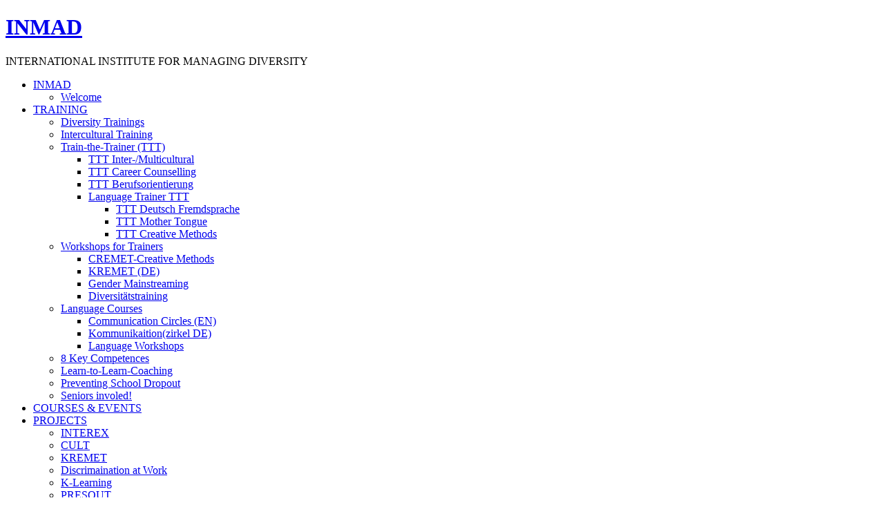

--- FILE ---
content_type: text/html; charset=utf-8
request_url: http://inmad.org/
body_size: 2490
content:
<!DOCTYPE html PUBLIC "-//W3C//DTD XHTML 1.0 Transitional//EN" "http://www.w3.org/TR/xhtml1/DTD/xhtml1-transitional.dtd">
<html xmlns="http://www.w3.org/1999/xhtml" xml:lang="en-gb" lang="en-gb" >
 <head>
  <meta http-equiv="X-UA-Compatible" content="IE=EmulateIE7" />
  <meta http-equiv="content-type" content="text/html; charset=utf-8" />
  <meta name="robots" content="index, follow" />
  <meta name="keywords" content="joomla, Joomla" />
  <meta name="title" content="INMAD" />
  <meta name="description" content="Joomla! - the dynamic portal engine and content management system" />
  <meta name="generator" content="Joomla! 1.5 - Open Source Content Management" />
  <title>INMAD</title>
  <link href="/favicon.ico" rel="shortcut icon" type="image/x-icon" />
  <script type="text/javascript" src="/media/system/js/mootools.js"></script>
  <script type="text/javascript" src="/media/system/js/caption.js"></script>

  <link rel="stylesheet" href="/templates/system/css/system.css" type="text/css" />
  <link rel="stylesheet" href="/templates/system/css/general.css" type="text/css" />

  <link rel="stylesheet" type="text/css" href="/templates/inmadfinal11112010/css/template.css" />
  <!--[if IE 6]><link rel="stylesheet" href="/templates/inmadfinal11112010/css/template.ie6.css" type="text/css" media="screen" /><![endif]-->
  <!--[if IE 7]><link rel="stylesheet" href="/templates/inmadfinal11112010/css/template.ie7.css" type="text/css" media="screen" /><![endif]-->
  <script type="text/javascript" src="/templates/inmadfinal11112010/script.js"></script>
 </head>
<body>
<div id="art-page-background-simple-gradient">
</div>
<div id="art-main">
<div class="art-Sheet">
    <div class="art-Sheet-tl"></div>
    <div class="art-Sheet-tr"></div>
    <div class="art-Sheet-bl"></div>
    <div class="art-Sheet-br"></div>
    <div class="art-Sheet-tc"></div>
    <div class="art-Sheet-bc"></div>
    <div class="art-Sheet-cl"></div>
    <div class="art-Sheet-cr"></div>
    <div class="art-Sheet-cc"></div>
    <div class="art-Sheet-body">
<div class="art-Header">
    <div class="art-Header-jpeg"></div>
<div class="art-Logo">
 <h1 id="name-text" class="art-Logo-name"><a href="/">INMAD</a></h1>
 <div id="slogan-text" class="art-Logo-text">INTERNATIONAL INSTITUTE FOR MANAGING DIVERSITY</div>
</div>


</div>
<div class="art-nav">
	<div class="l"></div>
	<div class="r"></div>
<ul class="art-menu"><li id="current" class="parent active item1"><a href="http://inmad.org/" class="active"><span class="l"> </span><span class="r"> </span><span class="t">INMAD</span></a><ul><li class="item33"><a href="/index.php?option=com_content&amp;view=article&amp;id=12&amp;Itemid=33">Welcome</a></li></ul></li><li class="parent item2"><a href="/index.php?option=com_content&amp;view=article&amp;id=4&amp;Itemid=2"><span class="l"> </span><span class="r"> </span><span class="t">TRAINING</span></a><ul><li class="item17"><a href="/index.php?option=com_content&amp;view=article&amp;id=37&amp;Itemid=17">Diversity Trainings</a></li><li class="item18"><a href="/index.php?option=com_content&amp;view=article&amp;id=21&amp;Itemid=18">Intercultural Training</a></li><li class="parent item9"><a href="/index.php?option=com_content&amp;view=article&amp;id=13&amp;Itemid=9">Train-the-Trainer (TTT)</a><ul><li class="item10"><a href="/index.php?option=com_content&amp;view=article&amp;id=7&amp;Itemid=10">TTT Inter-/Multicultural</a></li><li class="item11"><a href="/index.php?option=com_content&amp;view=article&amp;id=16&amp;Itemid=11">TTT Career Counselling</a></li><li class="item35"><a href="/index.php?option=com_content&amp;view=article&amp;id=36&amp;Itemid=35">TTT Berufsorientierung</a></li><li class="parent item12"><a href="/index.php?option=com_content&amp;view=article&amp;id=19&amp;Itemid=12">Language Trainer TTT</a><ul><li class="item13"><a href="/index.php?option=com_content&amp;view=article&amp;id=24&amp;Itemid=13">TTT Deutsch Fremdsprache</a></li><li class="item14"><a href="/index.php?option=com_content&amp;view=article&amp;id=26&amp;Itemid=14">TTT Mother Tongue</a></li><li class="item15"><a href="/index.php?option=com_content&amp;view=article&amp;id=27&amp;Itemid=15">TTT Creative Methods</a></li></ul></li></ul></li><li class="parent item34"><a href="/index.php?option=com_content&amp;view=article&amp;id=35&amp;Itemid=34">Workshops for Trainers</a><ul><li class="item24"><a href="/index.php?option=com_content&amp;view=article&amp;id=32&amp;Itemid=24">CREMET-Creative Methods</a></li><li class="item25"><a href="/index.php?option=com_content&amp;view=article&amp;id=33&amp;Itemid=25">KREMET (DE)</a></li><li class="item16"><a href="/index.php?option=com_content&amp;view=article&amp;id=30&amp;Itemid=16">Gender Mainstreaming</a></li><li class="item36"><a href="/index.php?option=com_content&amp;view=article&amp;id=17&amp;Itemid=36">Diversitätstraining</a></li></ul></li><li class="parent item19"><a href="/index.php?option=com_content&amp;view=article&amp;id=23&amp;Itemid=19">Language Courses</a><ul><li class="item20"><a href="/index.php?option=com_content&amp;view=article&amp;id=25&amp;Itemid=20">Communication Circles (EN)</a></li><li class="item22"><a href="/index.php?option=com_content&amp;view=article&amp;id=29&amp;Itemid=22">Kommunikaition(zirkel DE)</a></li><li class="item23"><a href="/index.php?option=com_content&amp;view=article&amp;id=28&amp;Itemid=23">Language Workshops</a></li></ul></li><li class="item37"><a href="/index.php?option=com_content&amp;view=article&amp;id=38&amp;Itemid=37">8 Key Competences</a></li><li class="item27"><a href="/index.php?option=com_content&amp;view=article&amp;id=31&amp;Itemid=27">Learn-to-Learn-Coaching</a></li><li class="item38"><a href="/index.php?option=com_content&amp;view=article&amp;id=39&amp;Itemid=38">Preventing School Dropout</a></li><li class="item42"><a href="/index.php?option=com_content&amp;view=article&amp;id=43&amp;Itemid=42">Seniors involed!</a></li></ul></li><li class="item3"><a href="/index.php?option=com_content&amp;view=article&amp;id=34&amp;Itemid=3"><span class="l"> </span><span class="r"> </span><span class="t">COURSES &amp; EVENTS</span></a></li><li class="parent item4"><a href="/index.php?option=com_content&amp;view=article&amp;id=8&amp;Itemid=4"><span class="l"> </span><span class="r"> </span><span class="t">PROJECTS</span></a><ul><li class="item31"><a href="/index.php?option=com_content&amp;view=article&amp;id=6&amp;Itemid=31">INTEREX</a></li><li class="item26"><a href="/index.php?option=com_content&amp;view=article&amp;id=18&amp;Itemid=26">CULT</a></li><li class="item29"><a href="/index.php?option=com_content&amp;view=article&amp;id=22&amp;Itemid=29">KREMET</a></li><li class="item21"><a href="/index.php?option=com_content&amp;view=article&amp;id=15&amp;Itemid=21">Discrimaination at Work</a></li><li class="item28"><a href="/index.php?option=com_content&amp;view=article&amp;id=20&amp;Itemid=28">K-Learning</a></li><li class="item39"><a href="/index.php?option=com_content&amp;view=article&amp;id=40&amp;Itemid=39">PRESOUT</a></li><li class="item40"><a href="/index.php?option=com_content&amp;view=article&amp;id=41&amp;Itemid=40">ASLECT</a></li><li class="item41"><a href="/index.php?option=com_content&amp;view=article&amp;id=42&amp;Itemid=41">See your Skills</a></li><li class="item43"><a href="/index.php?option=com_content&amp;view=article&amp;id=44&amp;Itemid=43">WWiW</a></li></ul></li><li class="item5"><a href="/index.php?option=com_content&amp;view=article&amp;id=9&amp;Itemid=5"><span class="l"> </span><span class="r"> </span><span class="t">RESEARCH</span></a></li><li class="item6"><a href="/index.php?option=com_content&amp;view=article&amp;id=5&amp;Itemid=6"><span class="l"> </span><span class="r"> </span><span class="t">PUBLICATIONS</span></a></li><li class="item7"><a href="/index.php?option=com_content&amp;view=article&amp;id=11&amp;Itemid=7"><span class="l"> </span><span class="r"> </span><span class="t">CONTACT</span></a></li></ul></div>


<div class="art-contentLayout">
<div class="art-content-wide">

<div class="art-Post">
    <div class="art-Post-tl"></div>
    <div class="art-Post-tr"></div>
    <div class="art-Post-bl"></div>
    <div class="art-Post-br"></div>
    <div class="art-Post-tc"></div>
    <div class="art-Post-bc"></div>
    <div class="art-Post-cl"></div>
    <div class="art-Post-cr"></div>
    <div class="art-Post-cc"></div>
    <div class="art-Post-body">
<div class="art-Post-inner">
<div class="art-PostContent">
<div class="art-article"><h5 style="text-align: center;"><img src="/images/stories/inmad logo bild.jpg" border="0" width="157" height="50" /></h5>
<h3 style="text-align: center;"><span style="color: #1d5ce2;">INTERNATIONAL INSTITUTE FOR MANAGING DIVERSITY</span></h3>
<p style="text-align: center;"><span style="color: #1d5ce2;"> </span></p>
<p><span style="color: #1d5ce2;"><strong>DIVERSITY</strong> is one of the greatest gifts of our time - unique and various to handle<br /><br /><strong>VALUING DIVERSITY</strong> is the basis - it openes a wider perspective of life.<br /><strong>MANAGING DIVERSITY</strong> is the challenge - the added value to all of us.<br /><br />The <strong>INTERNATIONAL INSTITUTE FOR MANAGING DIVERSITY</strong> is doing both - research and training - to value and manage diversity so that we know better how to benefit from</span></p>
<h2 style="text-align: center;"><span style="font-size: large;"><span style="color: #ff00ff;">DI<span style="color: #ff6600;">V<span style="color: #00ccff;">E<span style="color: #ffcc66;">R<span style="color: #cc99ff;">S<span style="color: #808000;">I<span style="color: #ff0000;">T<span style="color: #008080;">Y</span></span></span></span></span></span></span></span></span></h2></div><span class="article_separator">&nbsp;</span>
</div>
<div class="cleared"></div>

</div>

    </div>
</div>



</div>

</div>
<div class="cleared"></div>


<div class="art-Footer">
 <div class="art-Footer-inner">
  <div class="art-Footer-text">
  <p>Copyright &copy; 2010 ---.<br/>
All Rights Reserved.</p>

    </div>
 </div>
 <div class="art-Footer-background"></div>
</div>

    </div>
</div>
<div class="cleared"></div>
<p class="art-page-footer"><a href="http://www.artisteer.com/?p=joomla_templates">Joomla template</a> created with Artisteer.</p>
</div>

</body> 
</html>